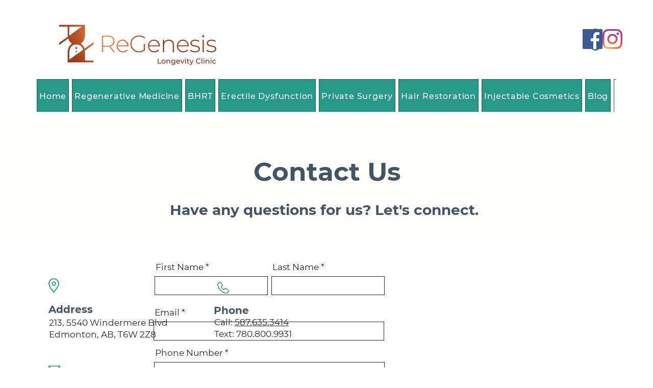

--- FILE ---
content_type: application/javascript
request_url: https://s3.us-west-1.amazonaws.com/scripts.pulseprotocol.com/embed-v1.js?ts=1769001781492
body_size: 798
content:
document.querySelectorAll("[data-pulse-form-id]").forEach(el => {
  let shadow = el.attachShadow({ mode: 'open' });

  const form = document.createElement("div");
  form.dataset.shadowPulseFormId = el.dataset.pulseFormId;
  form.dataset.locale = el.dataset.locale;

  shadow.appendChild(form);

  const head = document.getElementsByTagName('head')[0];
  const address = 'https://embeddable-lead-forms.vercel.app/';

  const css0 = document.createElement('link');
  css0.rel = 'stylesheet';
  css0.type = 'text/css';
  css0.href = address + 'static/css/main.61d2ddff.css';
  css0.media = 'all';
  shadow.appendChild(css0);

  const s0 = document.createElement('script');
  s0.src = address + 'static/js/main.44c5f471.js';
  s0.type = "module";
  s0.crossOrigin = true;
  shadow.appendChild(s0);
});
